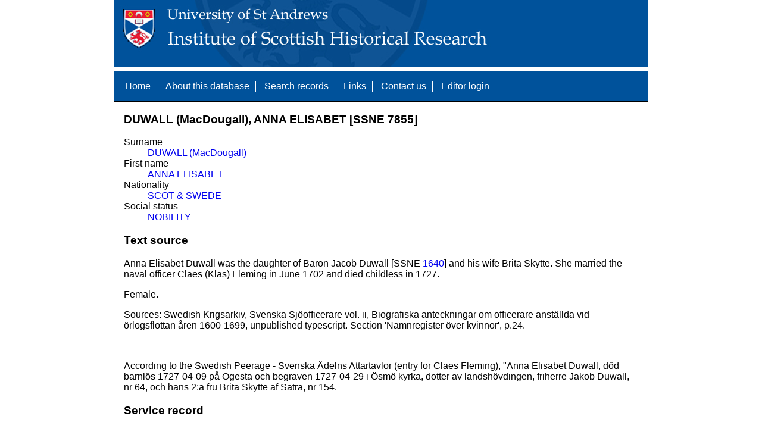

--- FILE ---
content_type: text/html; charset=UTF-8
request_url: https://www.st-andrews.ac.uk/history/ssne/item.php?id=7855
body_size: 1732
content:
<!DOCTYPE html>
<html>
  <head>
    <meta http-equiv="Content-Type" content="text/html; charset=utf-8" />
    
    <!-- dynamic head content -->
    <title>DUWALL (MacDougall), ANNA ELISABET [SSNE 7855] - The Scotland, Scandinavia and Northern European Biographical Database</title>
    
    <!-- Google tag (gtag.js) -->
<script async src="https://www.googletagmanager.com/gtag/js?id=G-MBTWPJL2CV"></script>
<script>
  window.dataLayer = window.dataLayer || [];
  function gtag(){dataLayer.push(arguments);}
  gtag('js', new Date());

  gtag('config', 'G-MBTWPJL2CV');
</script>

    <link type="text/css" rel="stylesheet" href="/history/ssne/ssne.css" />
  </head>
  <body>
    <header>
      <div id="banner"></div>
      
      <nav>
        <!-- navigation box-->
        <ul>
          <li>
            <a href="/history/ssne/">Home</a>
          </li>
          <li>
            <a href="/history/ssne/about.php">About this database</a>
          </li>
          <li>
            <a href="/history/ssne/find.php">Search records</a>
          </li>
	  <!--
            <a href="/history/ssne/results.php?browse=latest">See latest changes</a>
	  -->
          <li>
            <a href="/history/ssne/links.php">Links</a>
          </li>
          <li>
            <a href="/history/ssne/contact.php">Contact us</a>
          </li>
          <li>
            <a href="/history/ssne/admin/login.php">Editor login</a>
          </li>
          <!-- new record link -->
          
        </ul>
        <!--end navigation box-->
      </nav>
    </header>

    <main>
      <article>
        <!-- dynamic body content -->
        <div>
  <!-- name and ID number here -->
  <h3>DUWALL (MacDougall), ANNA ELISABET [SSNE 7855]</h3>
  
  <dl class="item">
    <!-- identity details here -->
    <dt>Surname</dt><dd><a href="/history/ssne/results.php?surname_f=DUWALL+%28MacDougall%29">DUWALL (MacDougall)</a></dd><dt>First name</dt><dd><a href="/history/ssne/results.php?first_name_f=ANNA+ELISABET">ANNA ELISABET</a></dd><dt>Nationality</dt><dd><a href="/history/ssne/results.php?nationality_f=SCOT+%26+SWEDE">SCOT & SWEDE</a></dd><dt>Social status</dt><dd><a href="/history/ssne/results.php?social_f=NOBILITY">NOBILITY</a></dd>
  </dl>
  
  <!-- edit link -->
  
  
  <h3>Text source</h3>
  <!-- text source here -->
  <p>
	Anna Elisabet Duwall was the daughter of Baron Jacob Duwall [SSNE <a href="/history/ssne/item.php?id=1640">1640</a>] and his wife Brita Skytte. She married the naval officer Claes (Klas) Fleming in June 1702 and died childless in 1727.</p>
<p>
	Female.</p>
<p>
	Sources: Swedish Krigsarkiv, Svenska Sj&ouml;officerare vol. ii, Biografiska anteckningar om officerare anst&auml;llda vid &ouml;rlogsflottan &aring;ren 1600-1699, unpublished typescript. Section &#39;Namnregister &ouml;ver kvinnor&#39;, p.24.</p>
<p>
	&nbsp;</p>
<p>
	According to the Swedish Peerage - Svenska &Auml;delns Attartavlor (entry for Claes Fleming), &quot;Anna Elisabet Duwall, d&ouml;d barnl&ouml;s 1727-04-09 p&aring; Ogesta och begraven 1727-04-29 i &Ouml;sm&ouml; kyrka, dotter av landsh&ouml;vdingen, friherre Jakob Duwall, nr 64, och hans 2:a fru Brita Skytte af S&auml;tra, nr 154.</p>


  <h3>Service record</h3>
  <!-- service record here -->
  <dl class="service"><dt><a href="/history/ssne/results.php?country_f=SWEDEN">SWEDEN</a>, </dt><dd>Departed <a href="/history/ssne/results.php?departed_f=1727-04-09">1727-04-09</a></dd><dd>Purpose <a href="/history/ssne/results.php?purpose_f=MISC">MISC</a></dd></dl>
</div>
      </article>
    </main>
    
    <footer>
      <div id="footer">
        <p>&copy; 1995 -
          
          <script language="JavaScript" type="text/javascript">
            let currentDate = new Date();
            document.write(currentDate.getFullYear());
          </script>
          
          Steve Murdoch &amp; Alexia Grosjean.<br/>
          Published to the internet by the University of St Andrews, November 2004<br/>
          <strong>ISSN 1749-7000</strong>
        </p>
      </div>
      <script src="https://cdn.ckeditor.com/ckeditor5/12.1.0/classic/ckeditor.js"></script>
      <script src="https://www.google-analytics.com/urchin.js" type="text/javascript"></script>
      <script type="text/javascript">
        _uacct = "UA-2487135-3";
        urchinTracker();
      </script>
      <script src="https://code.jquery.com/jquery-3.3.1.min.js" type="text/javascript"></script>
      <script src="https://code.jquery.com/ui/1.12.1/jquery-ui.min.js" type="text/javascript"></script>
      <script src="/history/ssne/ssne.js" type="text/javascript"></script>
    </footer>
  </body>
</html>
  
